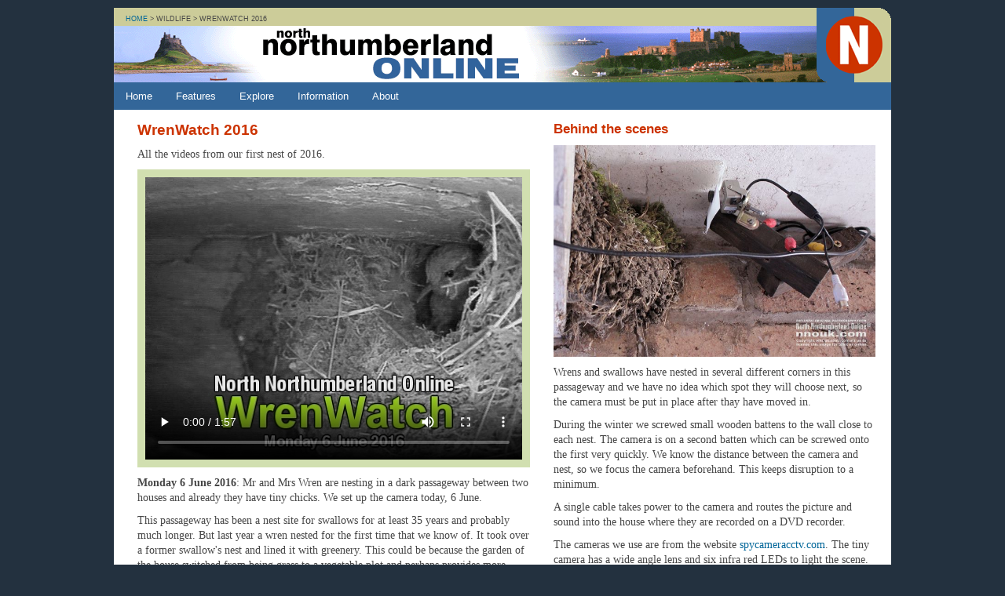

--- FILE ---
content_type: text/html; charset=UTF-8
request_url: https://www.nnouk.com/wrenwatch2016.shtml
body_size: 12150
content:


<!--1024----------------------------50 chars----->



<!DOCTYPE HTML PUBLIC "-//W3C//DTD HTML 4.01 Transitional//EN" "http://www.w3.org/TR/html4/loose.dtd">
<html xmlns="http://www.w3.org/1999/xhtml">
<head>




<title>

Wrenwatch 2016 | North Northumberland Online</title>

<meta name="description" content="All the videos from our first nest of 2016. Four wrens fledged on 19 June. ">
<meta name="keywords" content="wrens, birds, wildlife, chicks, nest, birdcam, nestcam, springwatch, belford, birdwatching"

<meta http-equiv="Content-Type" content="text/html; charset=iso-8859-1" />
<meta name="pinterest" content="nopin" />
<meta name="viewport" content="width=device-width, user-scalable=yes, initial-scale=1.0" />


<script type="text/javascript">

/***********************************************
* Disable Text Selection script- � Dynamic Drive DHTML code library (www.dynamicdrive.com)
* This notice MUST stay intact for legal use
* Visit Dynamic Drive at http://www.dynamicdrive.com/ for full source code
***********************************************/

function disableSelection(target){
if (typeof target.onselectstart!="undefined") //IE route
	target.onselectstart=function(){return false}
else if (typeof target.style.MozUserSelect!="undefined") //Firefox route
	target.style.MozUserSelect="none"
else //All other route (ie: Opera)
	target.onmousedown=function(){return false}
target.style.cursor = "default"
}

//Sample usages
//disableSelection(document.body) //Disable text selection on entire body
//disableSelection(document.getElementById("mydiv")) //Disable text selection on element with id="mydiv"

</script>



<script type="text/javascript">
/* This function sets the cookie */
 function iLoveCookies(){
 days=365; // number of days to keep the cookie
 myDate = new Date();
 myDate.setTime(myDate.getTime()+(days*24*60*60*1000));
 document.cookie = 'cookieName=agreetocookies; expires=' + myDate.toGMTString();
 }
 /* end of cookie function */
</script>




<script type="text/javascript" src="/scripts/jquery.js"></script>

<script type="text/javascript" src="/scripts/slimbox.js"></script>

<script type="text/javascript" src="/scripts/dragHandler.js"></script>

<script type="text/javascript" src="/scripts/showhidecontent.js"></script>

<!-- Begin bookmark script for IE users -->

<!--#if expr="$HTTP_USER_AGENT = /MSIE/" -->
<script type="text/javascript">

/***********************************************
* Bookmark site script- � Dynamic Drive DHTML code library (www.dynamicdrive.com)
* This notice MUST stay intact for legal use
* Visit Dynamic Drive at http://www.dynamicdrive.com/ for full source code
***********************************************/

/* Modified to support Opera */
function bookmarksite(title,url){
if (window.sidebar) // firefox
	window.sidebar.addPanel(title, url, "");
else if(window.opera && window.print){ // opera
	var elem = document.createElement('a');
	elem.setAttribute('href',url);
	elem.setAttribute('title',title);
	elem.setAttribute('rel','sidebar');
	elem.click();
}
else if(document.all)// ie
	window.external.AddFavorite(url, title);
}
</script>

<!--#else -->
<!--#endif -->

<!-- End bookmark script for IE users -->

<link rel="shortcut icon" href="https://www.nnouk.com/favicon.ico" />

<link rel="stylesheet" href="/style/slimbox.css">
<style type="text/css" media="all">

* {
    box-sizing: border-box; } /* Makes sizing properties include border box */

html {
margin: 0;
padding: 0;
font-size: 100.01%; }


body {
font: 62.5% Verdana,Arial,Helvetica,sans-serif;
background: #23313F  /* #6699CC; */;
color: #464646;
margin: 10px auto 10px auto;
padding: 0 } /* body is wrapper */

/* BASIC SET-UP
===============*/

table, td , img, div {
border: 0;
margin: 0;
padding: 0 }

td {
vertical-align: top }

/* LINKS
========*/

a {
color: #006699;
text-decoration: none }

a:visited {
color: #006699;
text-decoration: none }

a:hover {
color: #006699;
text-decoration: underline }

/* HEADING LINKS
======================*/

h1 a, h1 a:hover, h1 a:visited, h2 a, h2 a:hover, h2 a:visited, h3 a, h3 a:hover, h3 a:visited {
color: #CC3300 }

h1 a:hover, h2 a:hover, h3 a:hover {
text-decoration:underline }

/* FONTS
========*/

h1 {
font-size: 19px;
color: #CC3300;
text-align: left;
margin: 0 0 10px 0; }

h2 {
font-family: Arial, Helvetica, sans-serif;
font-size: 15px;
color: #CC3300;
font-weight: bold;
margin: 0 0 4px 0 }

h3 {
font-family: Verdana, Arial, Helvetica, sans-serif;
font-size: 15px;
color: #CC3300;
margin: 0 0 6px 0 }

h4 {
font-family: Arial, Helvetica, sans-serif;
font-size: 15px;
color: #CC3300;
margin: 0 0 6px 0 }

h5 {
font-family: Arial, Helvetica, sans-serif;
font-size: 12px;
color: #464646;
margin: 0 0 6px 0 }

p {
font-family: Georgia, "Times New Roman", serif;
font-size: 1.2ems;
line-height: 140%;
margin: 0 0 10px 0 }

#breadcrumb-top p, #breadcrumb-bot p {
font-family: Verdana, Arial, Helvetica, sans-serif; 
font-size: 9px; 
margin: 0; }

div.content-main p, div.content-main1 p, div.content-main2 p, div.content-main3 p, div.content-main3a p {
font-size: 14px;
line-height: 140%;
margin: 0 0 10px 0 }

div.content-main-index h2 {
font-family: Verdana, Arial, Helvetica, sans-serif; 
font-size: 19px;
color: #CC3300;
text-align: left;
margin: 0 0 10px 0; }

div.content-main-index p {
font-family: Verdana, Arial, Helvetica, sans-serif; 
font-size: 11px;
line-height: 140%;
margin: 0 0 10px 0 }


/* === LARGER FONT IN OUTER SECONDARY AREA FOR FULL WIDTH TEXT === */
div.secondary2 p, div.secondary3 p, div.secondary3a p, div.secondary3b p, div.secondary3c p, div.secondary3d p, div.secondary4 p, sightseeing1 p {
font-size: 14px; line-height: 140%; }


div.secondary3d p {
font-size: 11px; line-height: 160%; }

div.secondary3e p {
font-size: 14px; line-height: 140%; }

div.secondary3e h2 {
font-family: Arial, Helvetica, sans-serif; 
font-size: 17px;
color: #CC3300;
text-align: left;
margin: 0 0 10px 0; }


/* ============ FONT SIZE FOR DIVS INSIDE SECONDARY AREA ============== */

div.secondary3a-inner-type1 p, div.secondary3a-inner-type2 p, div.secondary3b-inner-type1 p, div.secondary3b-inner-type2 p, div.secondary4-inner-type1 p, div.secondary4-inner-type2 p { font-size: 11px; line-height: 140%; } 

div.secondary5 p, div.secondary6-inner-type1 p, div.secondary6-inner-type2 p, div.secondary6a-inner-type1 p, div.secondary6a-inner-type2 p { font-size: 11px; line-height: 140%; margin: 0 0 10px 0; } 

div.secondary5 h2, div.secondary6-inner-type1 h2, div.secondary6-inner-type2 h2, div.secondary6a-inner-type1 h2, div.secondary6a-inner-type2 h2 { font-size: 16px; line-height: 140%; margin: 0 0 10px 0; } 

#container1 {
position: relative;
background: #fff;
margin: 0;
padding: 15px 0 0 0; }

#container1-beaches  {
position: relative;
background: #fff;
margin: 0;
padding: 0; }










/* COMMON TO ALL SCREEN WIDTHS
==============================*/

#title-beach h2 {
clear: both; }

p.beach-index {
clear: both;
background: #fff;
font-family: Georgia, Times New Roman, serif; 
font-size: 14px; 
line-height: 120%; 
text-align: center; 
padding: 10px 40px 4px 40px; }

div.secondary1, div.secondary1a { }

p.explore-back {
font-family: Verdana, Arial, Helvetica, sans-serif;
font-size: 14px;
line-height: 140%;
margin: 0 0 10px 0 }

div.required li {
font-family: Georgia, Times New Roman, Serif; font-size: 13px; margin: 0 0 7px 0; line-height: 140%; } /* Advertise page */

div.content-main2-inner-type1 ul.image-bullets,
div.content-main2-inner-type2 ul.image-bullets,
div.content-main2-inner-type3 ul.image-bullets,
div.content-main2-inner-type4 ul.image-bullets {
margin: 0;
padding: 0;
list-style-type: none; }

div.content-main2-inner-type1 li.image-bullets,
div.content-main2-inner-type2 li.image-bullets,
div.content-main2-inner-type3 li.image-bullets,
div.content-main2-inner-type4 li.image-bullets {
font-size: 14px;
font-family: Georgia, Times New Roman, Times, serif;
line-height: 140%;
margin: 0 0 15px 0;
background-image: url(/images/hand-bullet.gif);
background-repeat: no-repeat;
background-position: 0;
padding-left: 40px; }


/* ANCHOR FOR DIV BOXES
=======================*/

div.basic-anchor {
position: relative;
width: 1;
height: 1;
margin: 0;
padding: 0;
border: 0 }



#bot-box p {
font-family: Verdana, Arial, Helvetica, sans-serif;
font-size: 10px;
color: #ccc;
text-align: center;
margin: 0 }


/* HEADER NAVIGATION
====================*/
#primary-nav-wrap {
width: 100%;
margin: 0 auto 0 auto;
z-index: 1000; }

#primary-nav-wrap ul {
list-style:none;
position:relative;
background-color: #336699;
float:left;
margin:0;
padding:0;
z-index: 1000;}

#primary-nav-wrap ul a {
display:block;
color:#fff;
text-decoration:none;
font-weight:normal;
font-size: 13px;
line-height:25px;
padding:5px 15px;
font-family: Verdana, Arial, sans-serif; }

#primary-nav-wrap ul li {
position:relative;
float:left;
margin:0;
padding:0; }

#primary-nav-wrap ul li.current-menu-item {
}

#primary-nav-wrap ul li:hover {
background:#6C8297; }

#primary-nav-wrap ul ul {
display:none;
position:absolute;
top:100%;
left:0;
background:#336699;
padding:0; }

#primary-nav-wrap ul ul li {
float:none;
width:250px; }

#primary-nav-wrap ul ul a {
line-height:120%;
padding:10px 15px; }

#primary-nav-wrap ul ul ul {
top:0;
left:100%; }

#primary-nav-wrap ul li:hover > ul {
display:block; }

/* END NAVIGATION SECTION
==========================*/


div.photo-container {
width: 100%; }

div.photo-container-inner1 {
float: left; width: 48%; margin: 0; }

div.photo-container-inner2 {
float: right; width: 48%; margin: 0; }

div.photo-container img {
width: 100%; }


/* IMAGES
=========*/

div.content-main img.large {
max-width: 100%;
height: auto;
margin: 0 10px 10px 0 }

img.photo-top-right {
float: right;
margin: 0 0 10px 6px }

img.photo-top-left {
float: left;
margin: 0 15px 10px 0 }

img.photo-right {
float: right;
margin: 10px 0 10px 6px }

img.photo-left {
float: left;
margin: 6px 15px 10px 0 }

/* Photo boxes 130px wide
=========================*/

div.photo-box-left {
width: 130px;
float: left;
padding: 0;
margin: 6px 15px 6px 0 }

div.photo-box-top-left {
width: 130px;
float: left;
padding: 0;
margin: 0 15px 6px 0 }

div.photo-box-right {
width: 130px;
float: right;
padding: 0;
margin: 6px 0 6px 6px }

div.photo-box-top-right {
width: 130px;
float: right;
padding: 0;
margin: 0 0 6px 6px }

	/* Set the width of these inline
	================================*/

	div.photo-box-left2 {
	float: left;
	padding: 0;
	margin: 6px 15px 6px 0 }

	div.photo-box-top-left2 {
	float: left;
	padding: 0;
	margin: 0 15px 6px 0 }

	div.photo-box-right2 {
	float: right;
	padding: 0;
	margin: 6px 0 6px 6px }

	div.photo-box-top-right2 {
	float: right;
	padding: 0;
	margin: 0 0 6px 6px }


div.photo-box-caption-full {
border-width: 0 1px 1px 1px;
border-style: solid;
border-color: #CCC;
border-collapse: collapse;
padding: 6px 6px 3px 6px }

div.photo-box-caption-full {
margin: 0 0 10px 0 }

div.photo-box-caption-full p {
font-family: Arial, Helvetica, sans-serif;
font-size: 10px;
color: #868686;
line-height: 120%;
margin: 0 0 6px 0 }


div.photo-box-caption, div.photo-box-caption-full-width {
border-width: 0 1px 1px 1px;
border-style: solid;
border-color: #CCC;
border-collapse: collapse;
padding: 6px 6px 3px 6px }

div.photo-box-caption-full-width {
margin: 0 0 10px 0 }

div.photo-box-caption-full-width-2 {
border-width: 0 solid #CCC;
border-collapse: collapse;
padding: 0;
margin: 0 0 10px 0 } /* Has no grey border */

div.photo-box-caption-full-width-3 {
padding: 0;
margin: 0 }

div.photo-box-caption p, div.photo-box-caption-full-width p, div.photo-box-caption-full-width-2 p, div.photo-box-caption-full-width-3 p, div.photo-caption-no-box p, p.credits {
font-family: Arial, Helvetica, sans-serif;
font-size: 10px;
color: #868686;
line-height: 120%;
margin: 0 0 6px 0 }

div.photo-gallery {
width: 312px; }

div.photo-gallery h2 {
font-family: Arial, Helvetica, sans-serif;
font-size: 17px;
font-weight: bold;
color: #CC3300;
text-align: center;
margin: 0 0 10px 0 }

div.photo-gallery p {
font-family: Arial, Helvetica, sans-serif;
font-size: 10px;
color: #868686;
line-height: 100%;
margin: 0 0 10px 0 }

div.photo-gallery p.credits {
text-align: center }

div.photo-left-container-75px {
float: left;
width: 75px;
margin: 6px 15px 10px 0 }

div.photo-left-container-75px p {
font-family: Arial, Helvetica, sans-serif;
font-size: 9px;
color: #868686;
line-height: 125%;
margin: 0 0 6px 0 }

/* DATA TABLE
=============*/

table.data-travel {
width: 100%;
border-width: 1px 0 0 1px;
border-style: solid;
border-color: #CCC;
border-collapse: collapse;
padding: 0;
margin: 15px 0 15px 0 }

table.data-travel td {
border-width: 0 1px 1px 0;
border-style: solid;
border-color: #CCC;
border-collapse: collapse;
padding: 6px;
font-size: 10px; }


/* LINKS
========*/

div.link-box {
margin: 0 50px 0 30px }

div.link-box-type2 {
margin: 0 }

div.link-box br, div.link-box-type2 br {
margin: 0 }

div.link-box ul {
padding: 0;
margin: 0 0 0 17px }

div.link-box li {
font-family: Georgia, "Times New Roman", serif;
font-size: 11px;
line-height: 130%;
padding: 0;
margin: 0 0 10px 0; }

div.link-box p {
font-family: Georgia, "Times New Roman", serif;
font-size: 11px;
line-height: 130%;
margin: 0 0 8px 0 }

div.link-box-type2 ul {
padding: 0;
margin: 0 0 0 17px }

div.link-box-type2 li {
font-family: Georgia, "Times New Roman", serif;
font-size: 11px;
line-height: 130%;
padding: 0;
margin: 0 0 10px 0; }

div.link-box-type2 p {
font-family: Georgia, "Times New Roman", serif;
font-size: 11px;
line-height: 130%;
margin: 0 0 8px 0 }




/* SOCIAL NETWORKS
==================*/

div.social-networks {
width: 100%;
margin: 0 0 20px 0; }

div.social-networks-inner1 {
width: 150px;
float: left;
padding: 0 12px 0 0; }

div.social-networks-inner1 p, div.social-networks-inner2 p {
font-family: Verdana, Arial, Helvetica, sans-serif;
font-size: 10px;
margin: 0 0 6px 0 }

img.social-img {
float: left;
margin: 0 5px 0 0 }

/* RULERS
=========*/

/* Usage: <div class="hr21">&nbsp;</div> */

div.hr1, div.hr3, div.hr5, div.hr11, div.hr21, div.hr31 {
		width: 100%;
		height: 1px;
		background-color: #464646;
		line-height: 1px;
		font-size: 1px }

				div.hr1 { margin: 0 }
				div.hr3 { margin: 1px 0 1px 0 }
				div.hr5 { margin: 2px 0 2px 0 }
				div.hr11 { margin: 5px 0 5px 0 }
				div.hr21 { margin: 10px 0 10px 0 }
				div.hr31 { margin: 15px 0 15px 0 }

div.hr-dotted6, div.hr-dotted11, div.hr-dotted12, div.hr-dotted21, div.hr-dotted31 {
		width: 100%;
		height: 1px;
		background-image: url(/images/ruler-dotted1.gif);
		background-repeat: repeat-x;
		line-height: 1px;
		font-size: 1px }

				div.hr-dotted6 { margin: 2px 0 3px 0 }
				div.hr-dotted11 { margin: 5px 0 5px 0 }
				div.hr-dotted12 { margin: 5px 0 6px 0 }
				div.hr-dotted21 { margin: 10px 0 10px 0 }
				div.hr-dotted31 { margin: 15px 0 15px 0 }

div.hr1-white {
		width: 100%;
		height: 0px;
		background-color: #fff;
		line-height: 0px;
		font-size: 0px;
		margin: 0 }

/* SPACING
==========*/

/* Usage: <div class="spacing-31">&nbsp;</div> */

div.spacing-10, div.spacing-21, div.spacing-31 {
		width: 1px;
		height: 1px;
		line-height: 1px;
		font-size: 1px }

				div.spacing-10 { margin: 9px 0 0 0 }
				div.spacing-21 { margin: 20px 0 0 0 }
				div.spacing-31 { margin: 30px 0 0 0 }

/* COOKIE REQUEST BOX 2015
==========================*/

#cookie-box-outer {
width: 98%;
height: 98%;
position:fixed;
z-index: 500;
padding: 0;
border: 0; }

#cookie-box {
width: 535px;
position: relative;
border: 2px solid #000;
background: #fff;
padding: 20px;
margin-top: 50px;
margin-left: auto;
margin-right: auto; }

#cookie-box h3 {
font-size: 18px; }

#cookie-box p {
font-size: 13px; }

#cookie-box p.small {
font-size: 9px;
text-align: center; }

/* END COOKIE REQUEST BOX 2015
==============================*/





/* VIDEO IFRAME (RESPONSIVE)
============================*/

.video-container {
position: relative;
padding-bottom: 56.25%;
padding-top: 35px; /* This is space for the controls bar on embedded YouTube videos */
height: 0;
overflow: hidden;
margin: 0 0 15px 0; }

.video-container-16-9 {
position: relative;
padding-bottom: 56.25%;
padding-top: 0; /* On own HTML5 player controls are over video */
height: 0;
overflow: hidden;
margin: 0 0 15px 0; }

.video-container-4-3 {
position: relative;
padding-bottom: 75%;
padding-top: 0;
height: 0;
overflow: hidden;
margin: 0 0 15px 0;
padding-left: 0;
padding-right: 0;
border: 0px solid red; }

.video-container-portrait {
position: relative;
padding-bottom: 177%;
padding-top: 0;
height: 0;
overflow: hidden;
margin: 0 0 15px 0; }

.video-container iframe, .video-container-16-9 iframe, .video-container-4-3 iframe, .video-container-portrait iframe {
position: absolute;
top:0;
left: 0;
margin: 0;
padding: 0;
width: 100%;
height: 100%;
border: 0px solid orange; }	

div.video-notes {
width: 640px;
margin: 20px auto; }






/* ============ SMALL SCREEN ============== */

@media only screen and (max-width: 759px) {

body {
width: 520px; }

#main-nav-container {
width: 520px;
background: #336699;
clear: both; }

#container-title {
width: 520px;
position: relative; }

#breadcrumb-top {
width: 450px;
height: 23px;
margin: 0;
padding: 8px 0 0 15px;
background: #CCCC99;
float: left; }

div.title-banner {
float: left; width: 520px; height: 62px; background-image: url('images/nnouk-title-520-2016.gif'); background-repeat: no-repeat; background-position: left top; }

img.title-logo {
position: absolute;
top: 0;
right: 0;
width: 85px;
height: 85px; }

#breadcrumb-bot {
width: 520px;
background: #CCCC99;
margin: 0;
padding: 8px 0 9px 15px;
clear: both; }

#bot-box {
width: 520px;
background: #336699;
margin: 0;
padding: 10px 0 13px 0 }

#title-beach {
width: 100%; margin: 0; padding: 15px 10px 1px 10px; background: #fff; clear: both; }

#title-beach-map {
width: 344px; float: right; margin: 0; padding: 0;
display: inline; }

#title-beach-map-place-pages {
display: none;
width: 344px; float: right; margin: 0; padding: 0; }

#title-beach-inner {
width: 500px; height: 466px;
background-image: url('/images/beautiful-beaches-in-north-northumberland-photos-for-520.jpg'); background-repeat: no-repeat; background-position: left top;}

#title-beach-inner-ross {
width: 500px; 
background-image: url(''); background-repeat: no-repeat; background-position: left top;}

#title-beach-inner-bamburgh {
width: 500px; 
background-image: url(''); background-repeat: no-repeat; background-position: left top;}

#title-beach-inner-seahouses {
width: 500px; 
background-image: url(''); background-repeat: no-repeat; background-position: left top;}


img.beaches-overlay {
display: inline;
width: 100%;
max-width: 100%; }

div.beaches-bot-box {
width: 520px; background: #fff; padding: 0 10px 0 10px; margin: 0; clear: both;}

p.beach-index span.map-link {
display: inline;}

#title-main-photo {
width: 100%; padding: 15px 10px 1px 10px; background: #fff; clear: both; } /* Big subject title and full-width photo */

#title-main-photo img {
width: 500px; height: auto; margin: 0; padding: 0; }

div.content-main, div.content-main1, div.content-main2 {
width: 520px;
margin: 0;
padding: 0 10px 0 10px; } /* Wide content column */

div.secondary2 { width: 520px; padding: 0 10px 0 10px; margin: 0; }
div.secondary2-inner-type1 { width: 500px; padding: 0; margin: 0 0 10px 0; }
div.secondary2-inner-type2 { width: 500px; padding: 0; margin: 0 0 10px 0; }

div.secondary1, div.secondary1a  { width: 120px; height: 240px; padding: 0; margin: 0 20px 10px 0; float: right; } /* Tall google ad */

div.content-main3 {
width: 520px;
float: left;
margin: 0;
padding: 0 10px 0 10px; }
/* Half page width except on smallest - left side */

div.content-main3a {
width: 520px;
float: left;
margin: 0;
padding: 0 10px 0 10px; }
/* Half page width except on smallest - right side */


div.content-main4 {
width: 520px;
float: left;
margin: 0;
padding: 0 10px 0 10px; }
/* Where to stay */



div.sightseeing1 {
width: 400px;
margin: 0 50px 0 50px;
padding: 0;
clear: both; }

div.sightseeing1-inner-type1 {
width: 270px; float: left; margin: 0; padding: 0; }

div.sightseeing1-inner-type2 {
background-image: url('images/etal-tiny.jpg');
background-repeat: no-repeat;
background-position: bottom;
width: 120px; height: 340px; float: left; margin: 0 0 0 10px; padding: 0; }



div.secondary3 { width: 520px; padding: 0 10px 0 10px; margin: 0; float: left; }
div.secondary3-inner-type1 { width: 238px;  margin: 0 12px 0 0; float: left;}
div.secondary3-inner-type2 { width: 238px;  margin: 0; float: left;  }


div.secondary3a { width: 520px; padding: 0 10px 0 10px; margin: 0; clear: both; }

div.secondary3b { position: relative; width: 270px; padding: 0 10px 0 10px; margin: 0 0 0 50px; float: left; }
div.secondary3b-inner-type1 { width: 270px;  margin: 0 12px 0 0; }
div.secondary3b-inner-type2 { width: 270px;  margin: 0 12px 0 0;  }

div.secondary3c {width: 520px; padding: 0 110px 0 70px; margin: 0; float: left; } 

div.secondary3d { width: 520px; padding: 0 50px 0 60px; margin: 0; float: left; clear: both; }

div.secondary3e { width: 520px; padding: 0 10px 0 10px; margin: 0; float: left; clear: both; }

div.secondary4 { width: 520px; padding: 0 10px 0 10px; margin: 0; }
div.secondary4-inner-type1 { width: 240px; padding: 0; margin: 0 10px 0 0; float: left; }
div.secondary4-inner-type2 { width: 240px; padding: 0; margin: 0 10px 0 0; float: left; }


div.content-main1 img.large { max-width: 100%; height: auto; margin: 0; }

div.secondary2-inner-type1 img.small,
div.secondary2-inner-type2 img.small { width: 45%; height: auto; margin: 0 10px 10px 0; float: left; }
div.secondary2-inner-type1 img.large,
div.secondary2-inner-type2 img.large { width: 100%; height: auto; margin: 0 0 10px 0; }

div.secondary3, div.secondary3b img.med {width: 45%; height: auto; margin: 0 10px 10px 0; float: left; }
div.secondary3-inner-type1 img.small,
div.secondary3-inner-type2 img.small,
div.secondary3b-inner-type1 img.small,
div.secondary3b-inner-type2 img.small { width: 45%; height: auto; margin: 0 10px 10px 0; float: left; }

div.secondary3-inner-type1 img.large,
div.secondary3-inner-type2 img.large,
div.secondary3b-inner-type1 img.large,
div.secondary3b-inner-type2 img.large { max-width: 100%; height: auto; margin: 0 10px 10px 0; float: left; }

div.secondary3e img.large { max-width: 100%; height: auto; margin: 0 0 10px 0; }

div.secondary4 img.med {width: 45%; height: auto; margin: 0 10px 10px 0; float: left; }
div.secondary4-inner-type1 img.small,
div.secondary4-inner-type2 img.small { width: 45%; height: auto; margin: 0 10px 10px 0; float: left; }
div.secondary4-inner-type1 img.large,
div.secondary4-inner-type2 img.large { width: 100%; height: auto; margin: 0; padding: 0; }







div.secondary5 img.large { max-width: 100%; height: auto; margin: 0 0 10px 0; }
div.secondary6-inner-type1 img.variable,
div.secondary6-inner-type2 img.variable { width: 40%; height: auto; margin: 0 10px 10px 0; float: left; }
div.secondary6a-inner-type1 img.variable,
div.secondary6a-inner-type2 img.variable { width: 40%; height: auto; margin: 0 10px 10px 0; float: left; }

/* Secondary 5 is lefthand col on index page */

div.secondary5 { width: 520px;
clear: both; margin: 0 10px 0 10px;  }

div.secondary5-inner-type1 { width: 230px; float: left; margin: 0 0 0 10px; }
div.secondary5-inner-type2 { width: 230px; float: left; margin: 0 0 0 10px; }

div.content-main-index {
width: 520px;
float: left;
margin: 0;
padding: 0 10px 0 10px; }

/* Secondary 6 is top section of righthand col on index page */

div.secondary6 { width: 520px; float: left; margin: 0; padding: 0 10px 0 10px;  }

div.secondary6-inner-type1 { width: 230px; float: left; margin: 0 0 0 10px; }
div.secondary6-inner-type2 { width: 230px; float: left; margin: 0 0 0 10px; }

div.secondary6a { width: 520px; float: left; margin: 0; padding: 0 10px 0 10px;  }

div.secondary6a-inner-type1 { width: 230px; float: left; margin: 0 0 0 10px; }
div.secondary6a-inner-type2 { width: 230px; float: left; margin: 0 0 0 10px; }

div.secondary7 { width: 520px; padding: 0 10px 0 10px; }



div.ad-pt1 { width: 260px; float: right; margin: 0 0 0 10px; }

div.ad-pt2 { width: 220px; float: left; margin: 0 10px 0 0; }

div.ad-pt3 { width: 260px; float: right; margin: 0 0 0 10px; }

h2.property { font-size: 18px; }

p.location { font-size: 13px; }

div.ad-pt2 img { width: 100%; }

div.ad-pt3 p { font-size: 12px; }





#explore-social {
width: 520px;
background: #fff;
margin: 0;
padding: 10px 10px 1px 10px;
clear: both;}

div.hr-hidden-at-widest-dotted, 
div.hr-hidden-at-wide-dotted, 
div.hr-hidden-at-med-wide-dotted,
div.hr-hidden-at-med-dotted {
		width: 100%;
		height: 1px;
		background-image: url(/images/ruler-dotted1.gif);
		background-repeat: repeat-x;
		line-height: 1px;
		font-size: 1px;
		margin: 15px 0 15px 0; }

div.hr-hidden-at-small-dotted, 
div.hr-hidden-at-small-med-dotted, 
div.hr-hidden-at-small-wide-dotted {
		width: 100%;
		height: 0px;
		background-image: url(/images/clear.gif);
		background-repeat: repeat-x;
		line-height: 0px;
		font-size: 0px;
		margin: 0; }		



#dragable {
left: 402px; }/* Map in Explore applies to resizable full-width image only */		

} /* Take care to retain this closing bracket */



/* ============ MEDIUM SCREEN ============== */

@media only screen and (min-width: 760px) and (max-width: 1009px) {

body {
width: 750px; }

#main-nav-container {
width: 750px;
background: #336699;
clear: both; }

#title-beach {
width: 100%; margin: 0; padding: 15px 20px 1px 30px; background: #fff; clear: both; }

#title-beach-map, #title-beach-map-place-pages {
width: 344px; float: right; margin: 0; padding: 0; }

#title-beach-inner {
width: 700px; height: 466px;
background-image: url('/images/beautiful-beaches-in-north-northumberland-photos-for-750.jpg'); background-repeat: no-repeat; background-position: left top;}

#title-beach-inner-ross {
width: 700px; height: 466px;
background-image: url('/images/beach-map-700-ross.jpg'); background-repeat: no-repeat; background-position: left top;}

#title-beach-inner-bamburgh {
width: 700px; height: 466px;
background-image: url('/images/beach-map-700-bamburgh.jpg'); background-repeat: no-repeat; background-position: left top;}

#title-beach-inner-seahouses {
width: 700px; height: 466px;
background-image: url('/images/beach-map-700-seahouses.jpg'); background-repeat: no-repeat; background-position: left top;}

#title-beach-inner-embleton {
width: 700px; height: 466px;
background-image: url('/images/beach-map-700-embleton.jpg'); background-repeat: no-repeat; background-position: left top;}

img.beaches-overlay {
display: none;
width: 100%;
max-width: 100%; }

div.beaches-bot-box {
width: 750px; background: #fff; padding: 0 20px 0 30px; margin: 0; clear: both;}

p.beach-index span.map-link {
display: none;}

#title-main-photo {
width: 100%; padding: 15px 20px 1px 30px; background: #fff; clear: both; }

#title-main-photo img {
width: 700px; height: auto; margin: 0; padding: 0; }

#container-title {
width: 750px;
position: relative; }

#breadcrumb-top {
width: 710px;
height: 23px;
margin: 0;
padding: 8px 0 0 15px;
background: #CCCC99;
float: left; }

div.title-banner {
float: left; width: 726px; height: 62px; background-image: url('images/nnouk-title-726-2016.gif'); background-repeat: no-repeat; background-position: left top; }

img.title-logo {
position: absolute;
top: 0;
right: 0;
width: 85px;
height: 85px; }

#breadcrumb-bot {
width: 750px;
background: #CCCC99;
margin: 0;
padding: 8px 0 9px 15px;
clear: both; }

#bot-box {
width: 750px;
background: #336699;
margin: 0;
padding: 10px 0 13px 0 }

div.content-main {
width: 550px;
float: left;
margin: 0;
padding: 0 20px 0 30px; }

div.content-main1 {
width: 625px;
float: left;
margin: 0;
padding: 0 20px 0 30px; }

div.content-main2 {
width: 750px;
margin: 0;
padding: 0 0 0 30px; }

div.content-main2-inner-type1 {
width: 350px;
float: left;
padding: 0 20px 0 0; }

div.content-main2-inner-type2 {
width: 350px;
float: left;
padding: 0 20px 0 0; }

div.content-main2-inner-type3 {
max-width: 390px;
float: left;
padding: 0 20px 0 0; }

div.content-main2-inner-type4 {

float: left;
padding: 0 20px 0 0; }

div.content-main2-inner-type1 img.large {
max-width: 100%; margin: 0 0 10px 0; }

div.secondary1 { width: 200px; margin: 5px 0 0 0; padding: 0; position: absolute; left: 550px; }

div.secondary1a { width: 120px; margin: 0 0 0 30px; padding: 0; float: left; }/* Tall google ad */

div.content-main3 {
width: 390px;
float: left;
margin: 0;
padding: 0 20px 0 30px; }
/* Half page width except on smallest - left side */

div.content-main3a {
width: 360px;
float: left;
margin: 0;
padding: 0 20px 0 0; }
/* Half page width except on smallest - right side */


div.content-main4 {
width: 750px;
margin: 0;
padding: 0 20px 0 30px; }
/* Where to stay */


div.sightseeing1 {
width: 700px;
height: 423px;
background-image: url('images/etal-background.jpg');
background-repeat: no-repeat;
background-position: left bottom;
padding: 15px 240px 0 0px; 
margin: 0;
clear: both; }

div.sightseeing1-inner-type1 {
width: 270px; float: left; margin: 0; padding: 0; }

div.sightseeing1-inner-type2 {
width: 120px; float: left; margin: 0 0 0 0px; padding: 0; }

div.secondary2 { width: 750px; padding: 0 20px 0 30px; margin: 0 0 10px 0; }
div.secondary2-inner-type1 { width: 225px;  margin: 0 12px 0 0; float: left; }
div.secondary2-inner-type2 { width: 225px;  margin: 0; float: right; }

div.secondary3, div.secondary3b { width: 750px; padding: 0 20px 0 30px; margin: 0 0 10px 0; clear: both; }
div.secondary3-inner-type1, div.secondary3b-inner-type1 { width: 225px;  margin: 0 12px 0 0; float: left;}
div.secondary3-inner-type2, div.secondary3b-inner-type2 { width: 225px;  margin: 0; float: right;  }

div.secondary3a, div.secondary3b { width: 750px; padding: 0 20px 0 30px; margin: 0 0 10px 0; clear: both; }

div.secondary3c { width: 430px; padding: 0 20px 0 70px; margin: 0; float: left; }

div.secondary3d { width: 480px; padding: 0 0 0 70px; margin: 0; float: left; clear: both; }

div.secondary3e { width: 520px; padding: 0 0 0 30px; margin: 0; float: left; clear: both; }

div.secondary4 { width: 750px; padding: 0 20px 0 30px; margin: 0 0 10px 0; clear: both; }
div.secondary4-inner-type1 { width: 340px;  margin: 0 20px 0 0; font-size: 12px; float: left;  }
div.secondary4-inner-type2 { width: 340px;  margin: 0; font-size: 12px; float: right; }


div.content-main1 img.large { max-width: 100%; height: auto; margin: 0; }
div.content-main2-inner-type1 img.large { max-width: 100%; margin: 0 0 10px 0; }

div.secondary2-inner-type1 img.small,
div.secondary2-inner-type2 img.small {max-width: 45%; height: auto; margin: 0 10px 10px 0; float: left; }
div.secondary2-inner-type1 img.large,
div.secondary2-inner-type2 img.large { max-width: 100%; height: auto; margin: 0 0 10px 0; }

div.secondary3 img.med,
div.secondary3b img.med {width: 45%; height: auto; margin: 0 10px 10px 0; float: left; }
div.secondary3-inner-type1 img.small,
div.secondary3-inner-type2 img.small,
div.secondary3b-inner-type1 img.small,
div.secondary3b-inner-type2 img.small{ max-width: 45%; height: auto; margin: 0 10px 10px 0; float: left; }
div.secondary3-inner-type1 img.large,
div.secondary3-inner-type2 img.large,
div.secondary3b-inner-type1 img.large,
div.secondary3b-inner-type2 img.large { max-width: 100%; height: auto; margin: 0 10px 10px 0; float: left; }

div.secondary4 img.med {width: 45%; height: auto; margin: 0 10px 10px 0; float: left; }
div.secondary4-inner-type1 img.small,
div.secondary4-inner-type2 img.small { max-width: 45%; height: auto; margin: 0 10px 10px 0; float: left; }
div.secondary4-inner-type1 img.large,
div.secondary4-inner-type2 img.large { max-width: 100%; height: auto; margin: 0; }




div.secondary3e img.large { max-width: 100%; height: auto; margin: 0 0 10px 0; }


div.secondary5 img.large { max-width: 100%; height: auto; margin: 0 0 10px 0; }
div.secondary6-inner-type1 img.variable,
div.secondary6-inner-type2 img.variable { max-width: 100%; height: auto; margin: 0 0 10px 0; }
div.secondary6a-inner-type1 img.variable,
div.secondary6a-inner-type2 img.variable { max-width: 100%; height: auto; margin: 0 0 10px 0; }

div.secondary6-inner-type1 img.large,
div.secondary6-inner-type2 img.large { max-width: 100%; height: auto; margin: 0; }
div.secondary6a-inner-type1 img.large,
div.secondary6a-inner-type2 img.large { max-width: 100%; height: auto; margin: 0; }

/* Secondary 5 is lefthand col on index page */

div.secondary5 { width: 180px;
float: left; margin: 0 20px 0 30px;  }

div.secondary5-inner-type1 { width: 180px; float: left; margin: 0; }
div.secondary5-inner-type2 { width: 180px; float: left; margin: 0; }

div.secondary7 { float: left; width: 750px; padding: 0 20px 0 30px;  }

/* Stay table */

td.stay01 { width: 120px; }
td.stay02 { width: 100px; }
td.stay03 { width: 65px; }
td.stay04 { width: 65px; }
td.stay05 { width: 65px; }

/* Stay ad */

div.ad-pt1 { width: 300px; float: right; margin: 0 35px 0 0; }

div.ad-pt2 { width: 300px; float: left; margin: 0 15px 0 30px; }

div.ad-pt3 { width: 300px; float: right; margin: 0 35px 0 0; }

h2.property { font-size: 17px; }

p.location { font-size: 13px; }

div.ad-pt2 img { width: 100%; }

div.ad-pt3 p { font-size: 12px; }


div.content-main-index {
width: 520px;
float: right;
margin: 0;
padding: 0 20px 0 0; }

/* Secondary 6 is top section of righthand col on index page */

div.secondary6 { width: 700px; float: left; margin: 0 20px 0 30px;  }

div.secondary6-inner-type1 { width: 163px; float: left; margin: 0 15px 0 0; }
div.secondary6-inner-type2 { width: 163px; float: left; margin: 0; }

div.secondary6a { width: 700px; float: left; margin: 0 20px 0 30px;  }

div.secondary6a-inner-type1 { width: 163px; float: left; margin: 0 15px 0 0; }
div.secondary6a-inner-type2 { width: 163px; float: left; margin: 0; }










#explore-social {
width: 750px;
background: #fff;
margin: 0;
padding: 10px 20px 7px 30px;
clear: both;}


div.hr-hidden-at-widest-dotted,
div.hr-hidden-at-wide-dotted,
div.hr-hidden-at-small-wide-dotted,
div.hr-hidden-at-small-dotted {
		width: 100%;
		height: 1px;
		background-image: url(/images/ruler-dotted1.gif);
		background-repeat: repeat-x;
		line-height: 1px;
		font-size: 1px;
		margin: 15px 0 15px 0; }
	

div.hr-hidden-at-med-wide-dotted,
div.hr-hidden-at-med-dotted,
div.hr-hidden-at-small-med-dotted {
		width: 100%;
		height: 0px;
		background-image: url(/images/clear.gif);
		background-repeat: repeat-x;
		line-height: 0px;
		font-size: 0px;
		margin: 0; }		


#dragable {
left: 602px; }/* Map in Explore applies to resizable full-width image only */		

} /* Take care to retain this closing bracket */



/* ============ BIGGEST SCREEN ============== */

@media only screen and (min-width: 1010px) {

body {
width: 990px; }

#main-nav-container {
width: 990px;
background: #336699;
clear: both; }

#title-beach {
width: 100%; margin: 0; padding: 15px 20px 1px 30px; background: #fff; clear: both; }

#title-beach-map, #title-beach-map-place-pages {
width: 344px; float: right; margin: 0; padding: 0; }

#title-beach-inner {
width: 940px; height: 466px;
background-image: url('/images/beautiful-beaches-in-north-northumberland-photos.jpg'); background-repeat: no-repeat; background-position: left top;}

#title-beach-inner-ross {
width: 940px; height: 466px;
background-image: url('/images/ross-back-sands-beach-looking-towards-bamburgh-596-01a.jpg'); background-repeat: no-repeat; background-position: left top;}

#title-beach-inner-bamburgh {
width: 940px; height: 466px;
background-image: url('/images/bamburgh-castle-and-beach-t6571036-596-01a.jpg'); background-repeat: no-repeat; background-position: left top;}

#title-beach-inner-seahouses {
width: 940px; height: 466px;
background-image: url('/images/seahouses-beach-596x466.jpg'); background-repeat: no-repeat; background-position: left top;}

#title-beach-inner-embleton {
width: 940px; height: 466px;
background-image: url('/images/embleton-bay-and-newton.jpg'); background-repeat: no-repeat; background-position: left top;}

img.beaches-overlay {
display: none; } /* Hidden except on smallest screen */

div.beaches-bot-box {
width: 990px; background: #fff; padding: 0 20px 0 30px; margin: 0; clear: both;}

p.beach-index span.map-link {
display: none;}

#title-main-photo {
width: 100%; padding: 15px 20px 1px 30px; background: #fff; clear: both; }

#title-main-photo img {
width: 940px; margin: 0; padding: 0; }

#container-title {
width: 990px;
position: relative; }

#breadcrumb-top {
width: 910px;
height: 23px;
margin: 0;
padding: 8px 0 0 15px;
background: #CCCC99;
float: left; }

div.title-banner {
float: left; width: 925px; height: 72px; background-image: url('images/nnouk-title-925-2016.gif'); background-repeat: no-repeat; background-position: left top; }

img.title-logo {
position: absolute;
top: 0;
right: 0;
width: 95px;
height: 95px; }

#breadcrumb-bot {
width: 990px;
background: #CCCC99;
margin: 0;
padding: 8px 0 9px 15px;
clear: both; }

#bot-box {
width: 990px;
background: #336699;
margin: 0;
padding: 10px 0 13px 0 }

div.content-main {
width: 550px;
float: left;
margin: 0;
padding: 0 20px 0 30px; }

div.content-main1 {
width: 625px;
float: left;
margin: 0;
padding: 0 20px 0 30px; }

div.content-main2 {
width: 990px;
margin: 0;
padding: 0 0 0 30px;
background: #fff; }

div.content-main2-inner-type1 {
width: 320px;
float: left;
padding: 0 20px 0 0; }

div.content-main2-inner-type2 {
width: 320px;
float: right;
padding: 0 20px 0 0; }

div.content-main2-inner-type3 {
max-width: 390px;
float: left;
padding: 0 20px 0 0; }

div.content-main2-inner-type4 {

float: right;
padding: 0 20px 0 0; }


div.content-main2-inner-type1 img.large { max-width: 100%; margin: 0 0 10px 0; }

div.content-main2-inner-type1 ul.image-bullets {
margin: 0;
padding: 0;
list-style-type: none; }

div.content-main2-inner-type1 li.image-bullets {
font-size: 14px;
font-family: Georgia, Times New Roman, Times, serif;
line-height: 140%;
margin: 0 0 15px 0;
background-image: url(/images/hand-bullet.gif);
background-repeat: no-repeat;
background-position: 0;
padding-left: 40px; }

div.content-main3 {
width: 510px;
float: left;
margin: 0;
padding: 0 20px 0 30px; }
/* Half page width except on smallest - left side */

div.content-main3a {
width: 480px;
float: left;
margin: 0;
padding: 0 20px 0 0; }
/* Half page width except on smallest - right side */

div.content-main4 {
width: 670px;
float: left;
margin: 0;
padding: 0 20px 0 25px; }
/* Where to stay */

div.secondary1 { width: 120px; margin: 0; padding: 0; position: absolute; left: 550px; }
div.secondary1a { width: 120px; margin: 0 20px 0 20px; padding: 0; float: right; }

div.secondary2 { width: 290px;
float: right; padding: 0 20px 0 0; }


div.sightseeing1 {
width: 410px;
float: left;
margin: 0;
padding: 0;
clear: both; }

div.sightseeing1-inner-type1 {
width: 270px; float: left; margin: 0; padding: 0; }

div.sightseeing1-inner-type2 {
width: 110px; float: left; margin: 0 20px 0 0; padding: 0; }

div.secondary3, div.secondary3b { width: 270px;
float: left; margin: 0 0 0 10px; padding: 0; }

div.secondary3a { width: 270px;
float: left; margin: 0 20px 0 10px; }

div.secondary3c { width: 360px; padding: 0 20px 0 0; margin: 0; float: left; } 
/* Takes up full width of remaining righthand area on page with wider than usual main column */

div.secondary3d { width: 420px; padding: 0 0 0 10px; margin: 0; float: left; } 
/* Takes up full width of remaining righthand area on page with normal width main column */

div.secondary3e { width: 420px; padding: 0 0 0 10px; margin: 0; float: left; } 
/* Takes up full width of remaining righthand area on page with normal width main column */

div.secondary4 { width: 270px;
float: right; margin: 0 20px 0 0;  }


div.content-main1 img.large, div.content-main3 img.large, div.content-main3a img.large { max-width: 100%; height: auto; margin: 0; }

div.secondary2-inner-type1 img.small,
div.secondary2-inner-type2 img.small {max-width: 45%; height: auto; margin: 0 10px 10px 0; float: left; }
div.secondary2-inner-type1 img.large,
div.secondary2-inner-type2 img.large { max-width: 100%; height: auto; margin: 0 0 10px 0; }

div.secondary3 img.med,
div.secondary3b img.med {width: 100%; height: auto; margin: 0 10px 10px 0; }
div.secondary3-inner-type1 img.small,
div.secondary3-inner-type2 img.small,
div.secondary3b-inner-type1 img.small,
div.secondary3b-inner-type2 img.small{ max-width: 45%; height: auto; margin: 0 10px 10px 0; float: left; }
div.secondary3-inner-type1 img.large,
div.secondary3-inner-type2 img.large,
div.secondary3b-inner-type1 img.large,
div.secondary3b-inner-type2 img.large { max-width: 100%; height: auto; margin: 0 10px 10px 0; float: left; }

div.secondary3d img.large,
div.secondary3e img.large { max-width: 100%; height: auto; margin: 0; }

div.secondary4 img.med {width: 100%; height: auto; margin: 0 10px 10px 0; }
div.secondary4-inner-type1 img.small,
div.secondary4-inner-type2 img.small { max-width: 45%; height: auto; margin: 0 10px 10px 0; float: left; }
div.secondary4-inner-type1 img.large,
div.secondary4-inner-type2 img.large { max-width: 100%; height: auto; margin: 0 0 10px 0; }

div.secondary5 img.large { max-width: 100%; height: auto; margin: 0 0 10px 0; }
div.secondary6-inner-type1 img.variable,
div.secondary6-inner-type2 img.variable { max-width: 100%; height: auto; margin: 0 0 10px 0; }

div.secondary6a-inner-type1 img.variable,
div.secondary6a-inner-type2 img.variable { max-width: 100%; height: auto; margin: 0 0 10px 0; }

/* Secondary 5 is lefthand col on index page */

div.secondary5 { 
width: 200px; float: left; margin: 0 20px 0 0;  }

div.secondary5-inner-type1 { width: 200px;  margin: 0; }
div.secondary5-inner-type2 { width: 200px;  margin: 0; }

div.content-main-index {
width: 550px;
float: left;
margin: 0;
padding: 0 20px 0 30px; }

/* Secondary 6 is top section of righthand col on index page */

div.secondary6 { width: 200px; float: right; margin: 0 20px 0 0;  }

div.secondary6-inner-type1 { width: 200px;  margin: 0; }
div.secondary6-inner-type2 { width: 200px;  margin: 0; }

div.secondary6a { width: 200px; float: right; margin: 0 20px 0 0;  }

div.secondary6a-inner-type1 { width: 200px;  margin: 0; }
div.secondary6a-inner-type2 { width: 200px;  margin: 0; }

div.secondary7 { width: 300px; float: right; margin: 0 20px 0 0;  }

/* Stay table */

td.stay01 { width: 110px; }
td.stay02 { width: 120px; }
td.stay03 { width: 65px; }
td.stay04 { width: 65px; }
td.stay05 { width: 65px; }

/* Stay ad */

div.ad-pt1 {}

div.ad-pt2 {}

div.ad-pt3 {}

h2.property { font-size: 19px; }

p.location { font-size: 13px; }

div.ad-pt2 img { width: 300px; }

div.ad-pt3 p {}


#explore-social {
width: 990px;
background: #fff;
margin: 0;
padding: 10px 20px 13px 30px;
clear: both;}


div.hr-hidden-at-widest-dotted,
div.hr-hidden-at-wide-dotted,
div.hr-hidden-at-small-wide-dotted, 
div.hr-hidden-at-med-wide-dotted {
		width: 100%;
		height: 0px;
		background-image: url(/images/clear.gif);
		background-repeat: repeat-x;
		line-height: 0px;
		font-size: 0px;
		margin: 0; }

div.hr-hidden-at-small-dotted, 
div.hr-hidden-at-small-med-dotted,
div.hr-hidden-at-med-dotted {
		width: 100%;
		height: 1px;
		background-image: url(/images/ruler-dotted1.gif);
		background-repeat: repeat-x;
		line-height: 1px;
		font-size: 1px;
		margin: 15px 0 15px 0; }

		
#dragable {
left: 842px; }/* Map in Explore applies to resizable full-width image only */		

} /* Take care to retain this closing bracket */



</style>










</head>

<body>



<!-- BEGIN title container -->
<div id="container-title">
<img class="title-logo" style="" src="/images/nnouk-logo-2016.gif" alt="" width="" height="" border="0">
<div id="breadcrumb-top">
<p>

<a href="/">HOME</a> > WILDLIFE > WRENWATCH 2016</p></div>
<div class="title-banner"><a href="/"><img style="width: 100%; height: 100%;" src="/clear_large.gif"></a></div>
</div><!-- END title container -->

<!-- BEGIN main nav container -->
<div id="main-nav-container">
<div id="primary-nav-wrap">
<ul>
<li>
<a href="/">Home</a></li>
</ul>
<ul>
<li><a href="#">Features</a>
<ul>
<li><a href="/ghosts-legends-mysteries.shtml">Ghosts, Legends & Mysteries</a></li>
<li><a href="/northumberland-in-movies-and-on-tv.shtml">Northumberland On Film & TV</a></li>
<li><a href="#">Wildlife ></a>
<ul>
<li><a href="/swallowwatch2020.shtml">SwallowWatch 2020 - nestcam</a></li>
<li><a href="/blackbirdwatch2020.shtml">BlackbirdWatch 2020 - nestcam</a></li>
<li><a href="/wrenwatch2016.shtml">Wrenwatch 2016 - nestcam</a></li>
</ul>
</li>
<li><a href="#">Recipes ></a>
<ul>
<li><a href="/recipes.shtml">Introduction</a></li>
<li><a href="/recipes-singing-hinnies.shtml">Singin' Hinnies</a></li>
<li><a href="/recipes-tropical-volcano-scones.shtml">Volcano Scones</a></li>
<li><a href="/recipes-barley-milk-pudding.shtml">Barley Milk Pudding</a></li>
<li><a href="/recipes-harlequin-shortbread.shtml">Harlequin Shortbread</a></li>
</ul>
</li>
<li><a href="#">Games ></a>
<ul>
<li><a href="/games-concentration.shtml">Concentration</a></li>
<li><a href="/games-guess-the-country.shtml">Guess the Country</a></li>
<li><a href="/games-crab-race.shtml">Crab Race</a></li>
<li><a href="/games-dots.shtml">Dots</a></li>
</ul>
</li>
</ul>
</li>
<li><a href="#">Explore</a>
<ul>
<li><a href="/explore-north-northumberland.shtml">Explore the Area ></a>
<ul>
<li><a href="/etal-northumberland.shtml">Etal</a></li>
<li><a href="/bamburgh-castle-and-village-northumberland.shtml">Bamburgh</a></li>
<li><a href="/seahouses-village-and-harbour.shtml">Seahouses</a></li>
<li><a href="/holy-island-lindisfarne-northumberland.shtml">Holy Island</a></li>
<li><a href="/berwick-upon-tweed-northumberland.shtml">Berwick upon Tweed</a></li>
<li><a href="/alnwick-castle-and-town-northumberland.shtml">Alnwick</a></li>
</ul>
</li>
<li><a href="#">Beaches ></a>
<ul>
<li><a href="/beautiful-beaches-in-northumberland.shtml">Beautiful Beaches</a></li>
<li><a href="/beautiful-beaches-bamburgh.shtml">Bamburgh</a></li>
<li><a href="/beautiful-beaches-seahouses.shtml">Seahouses</a></li>
<li><a href="/beautiful-beaches-ross-back-sands.shtml">Ross</a></li>
<li><a href="/beautiful-beaches-embleton.shtml">Embleton</a></li>
</ul>
</li>
</ul>
</li>
<li><a href="#">Information</a>
<ul>
<li><a href="/travel-in-northumberland.shtml">Travel</a></li>
<li><a href="/family-history-research.shtml">Family History</a></li>
<li><a href="/tourist-information-centres-in-northumberland.shtml">Tourist Information</a></li>
</ul>
</li>
<li><a href="#">About</a>
<ul>
<li><a href="/how-to-contact-us.shtml">Contact</a></li>
</ul>
</li>
</ul>
</div>
<div style="clear: both;" class="hr1-white">&nbsp;</div>
</div>

<!-- END main nav container -->





<!-- BEGIN title-main-photo -->

<div id="container1"><!-- Holds entire or first main content area -->

<!-- SECONDARY2 HERE IF REQUIRED -->


<div class="content-main">
<h1>WrenWatch 2016 </h1>
<p>
All the videos from our first nest of 2016. </p>

		<!-- ================ VIDEO ============================== -->

		<div style="width: 500; padding: 10px; background-color: #D1DFB0; margin: 0 0 10px 0;">
		<video width="480" height="360" controls poster="/video-clips-2016/nnouk-wrenwatch-2016_6-june.jpg">
		<source src="/video-clips-2016/nnouk-wrenwatch-2016_6-june.mp4" type="video/mp4" />
		<source src="/video-clips-2016/nnouk-wrenwatch-2016_6-june.webm" type="video/webm" />

		<!-- fallback to Flash: -->

			<object type="application/x-shockwave-flash" data="https://www.nnouk.com/FlowPlayerLight.swf" width="480" height="389" id="FlowPlayer">
			<param name="allowScriptAccess" value="sameDomain" />
			<param name="movie" value="http://www.nnouk.com/FlowPlayerLight.swf" />
			<param name="quality" value="high" />
			<param name="scale" value="noScale" />
			<param name="wmode" value="transparent" />
			<param name="flashvars" value="config={
				playList: [
			{ url: '/video-clips-2016/nnouk-wrenwatch-2016_6-june.jpg', overlay: '/video-overlays/play-button-overlay.png'  },

			{ name: 'clip1', url: '/video-clips-2016/nnouk-wrenwatch-2016_6-june.mp4' },

			{ url: '/video-clips-2016/nnouk-wrenwatch-2016_6-june.jpg' }

				],
				loop: false,
				autoPlay: true,
				autoBuffering: false,
				startingBufferLength: 1,
				bufferLength: 2,
				hideControls: false,
				initialScale: 'fit',
				showVolumeSlider: true,
				showMuteVolumeButton: true,
				showPlayList: false,
				showPlayListButtons: false,
				showFullScreenButton: false,
				showMenu: false,
				menuItems: [false, false, false, false, false, false, false],
				controlBarGloss: 'none',
				backgroundColor: 0xB8CAD8,
				controlBarBackgroundColor: 0xB8CAD8,
				timeDisplayFontColor: 0x850505 }" />
			</object>
		</video>
		</div>

	<!-- ================ VIDEO ============================== -->



	<p>
	<b>Monday 6 June 2016</b>: Mr and Mrs Wren are nesting in a dark passageway between two houses and already they have tiny chicks. We set up the camera today, 6 June. </p>
	<p>
	This passageway has been a nest site for swallows for at least 35 years and probably much longer. But last year a wren nested for the first time that we know of. It took over a former swallow's nest and lined it with greenery. This could be because the garden of the house switched from being grass to a vegetable plot and perhaps provides  more insects as food now. </p>




	<div class="hr-dotted21">&nbsp;</div>





		<!-- ================ VIDEO ============================== -->

		<div style="position: relative; width: 500; padding: 10px; padding-bottom: 30px; background-color: #D6EFFF; margin: 0 0 10px 0;">
		<video width="480" height="360" controls poster="/video-clips-2016/nnouk-wrenwatch-2016_10-june.jpg">
		<source src="/video-clips-2016/nnouk-wrenwatch-2016_10-june.mp4" type="video/mp4" />
		<source src="/video-clips-2016/nnouk-wrenwatch-2016_10-june.webm" type="video/webm" />

		<!-- fallback to Flash: -->

			<object type="application/x-shockwave-flash" data="https://www.nnouk.com/FlowPlayerLight.swf" width="480" height="389" id="FlowPlayer">
			<param name="allowScriptAccess" value="sameDomain" />
			<param name="movie" value="http://www.nnouk.com/FlowPlayerLight.swf" />
			<param name="quality" value="high" />
			<param name="scale" value="noScale" />
			<param name="wmode" value="transparent" />
			<param name="flashvars" value="config={
				playList: [
			{ url: '/video-clips-2016/nnouk-wrenwatch-2016_10-june.jpg', overlay: '/video-overlays/play-button-overlay.png'  },

			{ name: 'clip1', url: '/video-clips-2016/nnouk-wrenwatch-2016_10-june.mp4' },

			{ url: '/video-clips-2016/nnouk-wrenwatch-2016_10-june.jpg' }

				],
				loop: false,
				autoPlay: true,
				autoBuffering: false,
				startingBufferLength: 1,
				bufferLength: 2,
				hideControls: false,
				initialScale: 'fit',
				showVolumeSlider: true,
				showMuteVolumeButton: true,
				showPlayList: false,
				showPlayListButtons: false,
				showFullScreenButton: false,
				showMenu: false,
				menuItems: [false, false, false, false, false, false, false],
				controlBarGloss: 'none',
				backgroundColor: 0xB8CAD8,
				controlBarBackgroundColor: 0xB8CAD8,
				timeDisplayFontColor: 0x850505 }" />
			</object>
		</video>
		<div style="border: 0px solid black; position: absolute; padding: 8px 0; width: 480px; height: auto;">
		<p style="font-size: 9px; color: #424542; text-align: center; margin: 0;">Sponsor our 2016 birdcam videos. A unique opportunity for your business. <a href="/mail-form.shtml">Contact us</a></p>
		</div>

		</div>

	<!-- ================ VIDEO ============================== -->



	<p>
	<b>Friday 10 June 2016</b>: the chicks have grown quite a bit in the four days since our first video. Daddy wren is doing his best but it looks as though he may be a first time father. </p>


	<div class="hr-dotted21">&nbsp;</div>




			<!-- ================ VIDEO ============================== -->

			<div style="position: relative; width: 500; padding: 10px; padding-bottom: 30px; background-color: #EEE1BC; margin: 0 0 10px 0;">
			<video width="480" height="360" controls poster="/video-clips-2016/nnouk-wrenwatch-2016_18-june.jpg">
			<source src="/video-clips-2016/nnouk-wrenwatch-2016_18-june.mp4" type="video/mp4" />
			<source src="/video-clips-2016/nnouk-wrenwatch-2016_18-june.webm" type="video/webm" />

			<!-- fallback to Flash: -->

			<object type="application/x-shockwave-flash" data="https://www.nnouk.com/FlowPlayerLight.swf" width="480" height="389" id="FlowPlayer">
			<param name="allowScriptAccess" value="sameDomain" />
			<param name="movie" value="http://www.nnouk.com/FlowPlayerLight.swf" />
			<param name="quality" value="high" />
			<param name="scale" value="noScale" />
			<param name="wmode" value="transparent" />
			<param name="flashvars" value="config={
			playList: [
			{ url: '/video-clips-2016/nnouk-wrenwatch-2016_18-june.jpg', overlay: '/video-overlays/play-button-overlay.png'  },

			{ name: 'clip1', url: '/video-clips-2016/nnouk-wrenwatch-2016_18-june.mp4' },

			{ url: '/video-clips-2016/nnouk-wrenwatch-2016_18-june.jpg' }

			],
			loop: false,
			autoPlay: true,
			autoBuffering: false,
			startingBufferLength: 1,
			bufferLength: 2,
			hideControls: false,
			initialScale: 'fit',
			showVolumeSlider: true,
			showMuteVolumeButton: true,
			showPlayList: false,
			showPlayListButtons: false,
			showFullScreenButton: false,
			showMenu: false,
			menuItems: [false, false, false, false, false, false, false],
			controlBarGloss: 'none',
			backgroundColor: 0xB8CAD8,
			controlBarBackgroundColor: 0xB8CAD8,
			timeDisplayFontColor: 0x850505 }" />
			</object>
			</video>
			<div style="border: 0px solid black; position: absolute; padding: 8px 0; width: 480px; height: auto;">
			<p style="font-size: 9px; color: #424542; text-align: center; margin: 0;">Sponsor our 2016 birdcam videos. A unique opportunity for your business. <a href="/mail-form.shtml">Contact us</a></p>
			</div>

			</div>

			<!-- ================ VIDEO ============================== -->

			<p>
			<b>Saturday 18 June 2016</b> now we can see there are four chicks -- one more than we thought. </p>
			<p>
			There's some interesting behaviour in this latest video. When a person walks through the passageway where the nest is, the chicks sink into the nest and are silent. Once the danger is over there's a burst of birdsong from the parent birds, as if to say "the coast is clear", and this is recognised by the chicks. Then mum and dad arrive with food and check the nest. </p>

			<div class="hr-dotted21">&nbsp;</div>






			<!-- ================ VIDEO ============================== -->

			<div style="position: relative; width: 500; padding: 10px; padding-bottom: 30px; background-color: #BDCBE7; margin: 0 0 10px 0;">
			<video width="480" height="360" controls poster="/video-clips-2016/nnouk-wrenwatch-2016_19-june.jpg">
			<source src="/video-clips-2016/nnouk-wrenwatch-2016_19-june.mp4" type="video/mp4" />
			<source src="/video-clips-2016/nnouk-wrenwatch-2016_19-june.webm" type="video/webm" />

			<!-- fallback to Flash: -->

			<object type="application/x-shockwave-flash" data="https://www.nnouk.com/FlowPlayerLight.swf" width="480" height="389" id="FlowPlayer">
			<param name="allowScriptAccess" value="sameDomain" />
			<param name="movie" value="http://www.nnouk.com/FlowPlayerLight.swf" />
			<param name="quality" value="high" />
			<param name="scale" value="noScale" />
			<param name="wmode" value="transparent" />
			<param name="flashvars" value="config={
			playList: [
			{ url: '/video-clips-2016/nnouk-wrenwatch-2016_19-june.jpg', overlay: '/video-overlays/play-button-overlay.png'  },

			{ name: 'clip1', url: '/video-clips-2016/nnouk-wrenwatch-2016_19-june.mp4' },

			{ url: '/video-clips-2016/nnouk-wrenwatch-2016_19-june.jpg' }

			],
			loop: false,
			autoPlay: true,
			autoBuffering: false,
			startingBufferLength: 1,
			bufferLength: 2,
			hideControls: false,
			initialScale: 'fit',
			showVolumeSlider: true,
			showMuteVolumeButton: true,
			showPlayList: false,
			showPlayListButtons: false,
			showFullScreenButton: false,
			showMenu: false,
			menuItems: [false, false, false, false, false, false, false],
			controlBarGloss: 'none',
			backgroundColor: 0xB8CAD8,
			controlBarBackgroundColor: 0xB8CAD8,
			timeDisplayFontColor: 0x850505 }" />
			</object>
			</video>
			<div style="border: 0px solid black; position: absolute; padding: 8px 0; width: 480px; height: auto;">
			<p style="font-size: 9px; color: #424542; text-align: center; margin: 0;">Sponsor our 2016 birdcam videos. A unique opportunity for your business. <a href="/mail-form.shtml">Contact us</a></p>
			</div>

			</div>

			<!-- ================ VIDEO ============================== -->



			<p>
			<b>Sunday 19 June 2016</b>: the boisterous birds are ready to leave the nest and there's excitement as each one in turn takes the plunge. Notice how the final young one flattens its feathers before leaving. In seconds it seems to change from a fluffy chick into a sleek bird. </p>
			<p>
			The parents return several times to check the nest. One takes away some feathers. And that's it, they've gone. </p>

			<div class="hr-dotted21">&nbsp;</div>


<img src="/images/wrens-fledged-500-01.jpg" alt="Just fledged" width="500" height="251"><br>
<div class="photo-box-caption-full-width">
<p>
Just fledged and perching on another unused nest. </p></div>


</div><!-- END content-main -->



<div class="secondary3e">

<h2>Behind the scenes</h2>

<p>
<img class="large" src="/images/wrencam-700-01.jpg" alt="Behind the scenes"></p>
<p>
Wrens and swallows have nested in several different corners in this passageway and we have no idea which spot they will choose next, so the camera must be put in place after thay have moved in. </p>
<p>
During the winter we screwed small wooden battens to the wall close to each nest. The camera is on a second batten which can be screwed onto the first very quickly. We know the distance between the camera and nest, so we focus the camera beforehand. This keeps disruption to a minimum. </p>
<p>
A single cable takes power to the camera and routes the picture and sound into the house where they are recorded on a DVD recorder. </p>
<p>
The cameras we use are from the website <a href="https://www.spycameracctv.com/spycamera/birdbox-nestbox-day-night-camera-20m-av">spycameracctv.com</a>. The tiny camera has a wide angle lens and six infra red LEDs to light the scene. It is mounted on a small bracket which has a screw hole. </p>
<p>
What are the pluses and minuses? The camera is solid and gives a sharp picture. The wide lens is ideal if the camera is inside a cramped nestbox. The LEDs work well. </p>
<p>
We diffuse the light from them slightly to give a softer effect by putting a piece of translucent plastic (cut from a plastic milk bottle) around the lens. When the main source of illumination comes from the LEDs the image is monochrome with a strong blue or purple tinge. The LEDs are switched on all the time. </p>
<p>
Although this is a colour camera, it doesn't have the filter which normal digital cameras use to remove the infra red component from light. Infra red is found in daylight and some artificial lighting so in most situations the camera doesn't reproduce colours accurately. For example blue appears purple. An exception is under energy saving bulbs where colours look normal. </p>

<p>The camera comes with a 20m cable. This carries power to the camera and the video and audio signals from it. Although the camera has a built in microphone we found it to be poor with a very loud hum. So instead we use an <a href="https://www.spycameracctv.com/spycamera/cctv-security-camera-inline-audio-microphone">inline microphone</a> which is offered by the same company as an extra. Even with this there is still a slight hum on the audio.
</p>
<p>
The camera comes with a two year guarantee and customer service is good in our experience. </p>
<p>
Despite the limitations we have described we feel this is a good product for the price and an inexpensive way to get started and have a lot of fun nest watching. We have a second camera in the hen house and that's a whole other bird watching experience! </p>

</div><!-- END secondary3e -->

<!-- Secondary4 here if required -->

<div class="hr1-white" style="clear: both;">&nbsp;</div>

</div><!-- END container1 -->

<div id="explore-social">
<div class="hr-dotted31">&nbsp;</div>

<div class="social-networks">
<h3>Linking and social networks</h3>
<div class="social-networks-inner1">

<p>
<b>
Press Ctrl+D to bookmark this page</b></p></div>
<div class="social-networks-inner2">

<style type="text/css">
#a2apage_PTZ { display:none !important; }
</style>

<!-- AddToAny BEGIN -->
<a class="a2a_dd" href="https://www.addtoany.com/share_save?linkurl=http%3A%2F%2Fwww.nnouk.com/wrenwatch2016.shtml&amp;linkname=
Wrenwatch 2016 | North Northumberland Online | North Northumberland Online"><img src="https://static.addtoany.com/buttons/share_save_171_16.png" width="171" height="16" border="0" alt="Share" /></a>
<script type="text/javascript">
var a2a_config = a2a_config || {};
a2a_config.linkname = "
Wrenwatch 2016 | North Northumberland Online | North Northumberland Online";a2a_config.linkurl = "www.nnouk.com/wrenwatch2016.shtml>";</script>
<script type="text/javascript" src="https://static.addtoany.com/menu/page.js"></script>
<!-- AddToAny END -->




</div></div>

</div><!-- END explore-social -->

<div id="breadcrumb-bot">
<p>

<a href="/">HOME</a> > WILDLIFE > WRENWATCH 2016</p></div>
<div id="bot-box">
<p>
&copy; Copyright NNOuk.com 1996-2026. All Rights Reserved | <a href="/cookies-and-privacy.shtml" style="color: #CCCCCC">Cookies & Privacy</a> | <a href="/how-to-contact-us.shtml" style="color: #CCCCCC">Contact</a>




</p></div>
<!-- Nothing -->


<script type="text/javascript">
var alltables=document.getElementsByTagName("div")
for (var i=0; i<alltables.length; i++)
disableSelection(alltables[i]) //disable text selection within all tables on the page
</script>








        

<script defer src="https://static.cloudflareinsights.com/beacon.min.js/vcd15cbe7772f49c399c6a5babf22c1241717689176015" integrity="sha512-ZpsOmlRQV6y907TI0dKBHq9Md29nnaEIPlkf84rnaERnq6zvWvPUqr2ft8M1aS28oN72PdrCzSjY4U6VaAw1EQ==" data-cf-beacon='{"version":"2024.11.0","token":"021094ce52e64b18b933d0c744dcfef5","r":1,"server_timing":{"name":{"cfCacheStatus":true,"cfEdge":true,"cfExtPri":true,"cfL4":true,"cfOrigin":true,"cfSpeedBrain":true},"location_startswith":null}}' crossorigin="anonymous"></script>
</body>
</html>





--- FILE ---
content_type: text/css
request_url: https://www.nnouk.com/style/slimbox.css
body_size: 41
content:
/* SLIMBOX */

#lbOverlay {
	position: fixed;
	z-index: 9999;
	left: 0;
	top: 0;
	width: 100%;
	height: 100%;
	background-color: #000;
	cursor: pointer;
}

#lbCenter, #lbBottomContainer {
	position: absolute;
	z-index: 9999;
	overflow: hidden;
	background-color: #fff;
	margin-top: -25px; /* GS */
	padding: 0px; /* GS */
	border: 1px solid #fff; /* GS */

}

.lbLoading {
	background: #fff url(/images/loading.gif) no-repeat center;
}

#lbImage {
	position: absolute;
	left: 0;
	top: 0;
	border: 10px solid #fff;
	background-repeat: no-repeat;
}

#lbPrevLink, #lbNextLink {
	display: block;
	position: absolute;
	top: 0;
	width: 50%;
	outline: none;
}

#lbPrevLink {
	left: 0;
}

#lbPrevLink:hover {
	background: transparent url(/images/prevlabel.gif) no-repeat 0 15%;
}

#lbNextLink {
	right: 0;
}

#lbNextLink:hover {
	background: transparent url(/images/nextlabel.gif) no-repeat 100% 15%;
}

#lbBottom {
	font-family: Verdana, Arial, Helvetica, sans-serif;
	font-size: 10px;
	color: #464646;
	line-height: 1.4em;
	text-align: left;
	border: 10px solid #fff;
	border-top-style: none;
}


p, p.lightbox-caption {
	font-family: Verdana, Arial, Helvetica, sans-serif;
	font-size: 11px;
	color: #464646;
	margin: 0px 0px 5px 0px
}

p.lightbox-credit {
	font-family: Arial, Helvetica, sans-serif;
	font-size: 10px;
	color: #464646;
	margin: 0px 0px 6px 0px
}

#lbCloseLink {
	display: block;
	float: right;
	width: 66px;
	height: 22px;
	background: transparent url(/images/closelabel.gif) no-repeat center;
	margin: 5px 0;
	outline: none;
}

#lbCaption, #lbNumber {
	margin-right: 71px;
}

#lbCaption {
	font-weight: normal;
}


--- FILE ---
content_type: text/javascript
request_url: https://www.nnouk.com/scripts/showhidecontent.js
body_size: -348
content:
function showHide(shID) {
		   if (document.getElementById(shID)) {
		      if (document.getElementById(shID+'-show').style.display != 'none') {
		         document.getElementById(shID+'-show').style.display = 'none';
		         document.getElementById(shID).style.display = 'block';
		      }
		      else {
		         document.getElementById(shID+'-show').style.display = 'inline';
		         document.getElementById(shID).style.display = 'none';
		      }
		   }
		}

--- FILE ---
content_type: text/javascript
request_url: https://www.nnouk.com/scripts/dragHandler.js
body_size: 431
content:
/* This script and many more are available free online at
The JavaScript Source!! http://javascript.internet.com
Created by: Justas | http://www.webtoolkit.info/ */
var DragHandler = {

// private property.
_oElem : null,

// public method. Attach drag handler to an element.
attach : function(oElem) {
		oElem.onmousedown = DragHandler._dragBegin;
		// callbacks
		oElem.dragBegin = new Function();
		oElem.drag = new Function();
		oElem.dragEnd = new Function();
		return oElem;
},

// private method. Begin drag process.
_dragBegin : function(e) {
		var oElem = DragHandler._oElem = this;
		if (isNaN(parseInt(oElem.style.left))) { oElem.style.left = '0px'; }
		if (isNaN(parseInt(oElem.style.top))) { oElem.style.top = '0px'; }
		var x = parseInt(oElem.style.left);
		var y = parseInt(oElem.style.top);
		e = e ? e : window.event;
		oElem.mouseX = e.clientX;
		oElem.mouseY = e.clientY;
		oElem.dragBegin(oElem, x, y);
		document.onmousemove = DragHandler._drag;
		document.onmouseup = DragHandler._dragEnd;
		return false;
},

// private method. Drag (move) element.
_drag : function(e) {
		var oElem = DragHandler._oElem;
		var x = parseInt(oElem.style.left);
		var y = parseInt(oElem.style.top);
		e = e ? e : window.event;
		oElem.style.left = x + (e.clientX - oElem.mouseX) + 'px';
		oElem.style.top = y + (e.clientY - oElem.mouseY) + 'px';
		oElem.mouseX = e.clientX;
		oElem.mouseY = e.clientY;
		oElem.drag(oElem, x, y);
		return false;
},

// private method. Stop drag process.
_dragEnd : function() {
		var oElem = DragHandler._oElem;
		var x = parseInt(oElem.style.left);
		var y = parseInt(oElem.style.top);
		oElem.dragEnd(oElem, x, y);
		document.onmousemove = null;
		document.onmouseup = null;
		DragHandler._oElem = null;
	}
};

// =============

function beginScript() {
  function begin (element, x, y) {
  		var s = '#' + element.id + ' (begin drag)' + ' x:' + x + ', y:' + y;
  		updateInfo(s);
  }

  function drag (element, x, y) {
  		var s = '#' + element.id + ' (dragging)' + ' x:' + x + ', y:' + y;
  		updateInfo(s);
  }

  function end (element, x, y) {
  		var s = '#' + element.id + ' (end drag)' + ' x:' + x + ', y:' + y;
  		updateInfo(s);
  }

  function updateInfo(s) {
  // Comment out the line below to stop displaying the location
  		document.getElementById('info').innerHTML = s;
  }

  var dragable1 = DragHandler.attach(document.getElementById('dragable1'));
  var dragable2 = DragHandler.attach(document.getElementById('dragable2'));
  var dragable3 = DragHandler.attach(document.getElementById('dragable3'));

  dragable1.dragBegin = begin;
  dragable1.drag = drag;
  dragable1.dragEnd = end;

  dragable2.dragBegin = begin;
  dragable2.drag = drag;
  dragable2.dragEnd = end;

  dragable3.dragBegin = begin;
  dragable3.drag = drag;
  dragable3.dragEnd = end;
}

// =============

// Multiple onload function created by: Simon Willison
// http://simon.incutio.com/archive/2004/05/26/addLoadEvent
function addLoadEvent(func) {
  var oldonload = window.onload;
  if (typeof window.onload != 'function') {
    window.onload = func;
  } else {
    window.onload = function() {
      if (oldonload) {
        oldonload();
      }
      func();
    }
  }
}

addLoadEvent(function() {
  beginScript();
});

